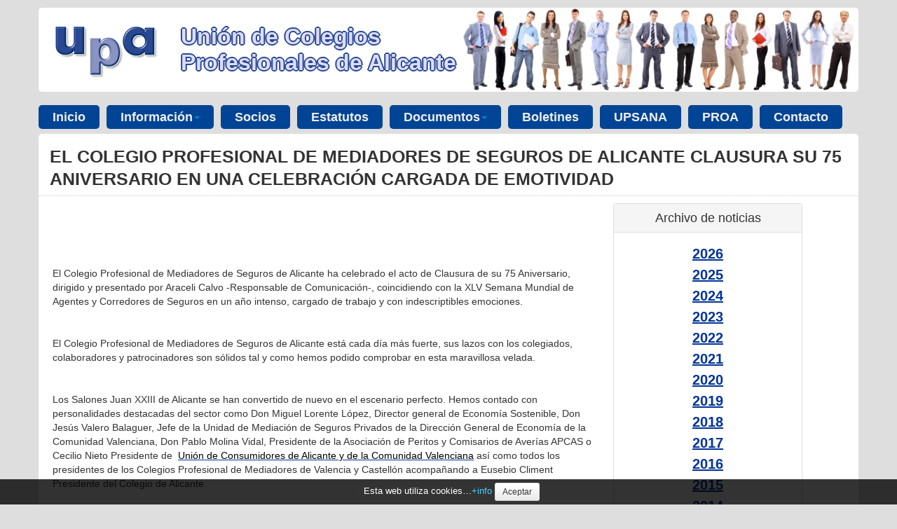

--- FILE ---
content_type: text/html
request_url: https://www.upalicante.org/es/noticias/7504/el-colegio-profesional-de-mediadores-de-seguros-de-alicante-clausura-su-75-aniversario-en-una-celebracion-cargada-de-emotividad
body_size: 6618
content:
<!DOCTYPE html>
<html lang="es">
<head>
<meta charset="utf-8"><meta name="viewport" content="width=device-width, initial-scale=1.0">
<meta name="Author" content="" />
<meta name="generator" content="Gestor WEB v25.10.13" />
<meta name="description" content="" />
<meta name="keywords" content="" />
<meta name="robots" content="index, follow" />
<title>EL COLEGIO PROFESIONAL DE MEDIADORES DE SEGUROS DE ALICANTE CLAUSURA SU 75 ANIVERSARIO EN UNA CELEBRACIÓN CARGADA DE EMOTIVIDAD</title>
<script async src="https://www.googletagmanager.com/gtag/js?id=G-BYSHC4M0GG"></script><script>window.dataLayer = window.dataLayer || [];function gtag(){dataLayer.push(arguments);}gtag('js', new Date());gtag('config', 'G-BYSHC4M0GG');</script><link rel="shortcut icon"                                href="https://www.upalicante.org/plantillas/site/imagen/ico/favicon.png">
<link href="https://www.upalicante.org/gestorweb/lib/bootstrap/2.3.2/css/bootstrap.min.css" rel="stylesheet">
<link href="https://www.upalicante.org/gestorweb/lib/bootstrap/2.3.2/css/bootstrap-responsive.min.css" rel="stylesheet">
<!-- HTML5 shim, for IE6-8 support of HTML5 elements -->
<!--[if lt IE 9]>
<script src="https://www.upalicante.org/gestorweb/lib/js/html5shiv.min.js"></script><noscript></noscript>
<![endif]-->
<link href="https://www.upalicante.org/gestorweb/css/system.css" rel="stylesheet" type="text/css" media="screen" />
<link href="https://www.upalicante.org/gestorweb/css/print.css" rel="stylesheet" type="text/css" media="print" />
<link href="https://www.upalicante.org/plantillas/site/css/default/plantilla7.css" rel="stylesheet">
<style type="text/css">
</style><style type="text/css">
</style></head>
<body id="pagina-1046" class="plantilla-plantilla7">
<noscript><div class="alert alert-block spacer"><button type="button" class="close" data-dismiss="alert">&times;</button><strong><u>Aviso</u></strong><br />Para el correcto funcionamiento de esta página es necesario <strong>activar JavaScript</strong>. Aquí puede consultar las <a href="http://www.enable-javascript.com/es/" target="_blank"> instrucciones para activar JavaScript en su navegador WEB</a>.</div></noscript><!-- ***** BARRA NAVEGACION ***** -->
<div id="barraNavegacion" class="navbar navbar-fixed-top hidden-desktop">
	<div class="navbar-inner">
		<div class="container">

			<!-- ***** BOTONES BARRA NAVEGACION ***** -->
			<a class="btn btn-navbar" data-toggle="collapse" data-target="#nav-collapse1"><span class="icon-align-justify"></span></a>
			<!--			
			<a class="btn btn-navbar" data-toggle="collapse" data-target="#nav-collapse2"><span class="icon-search"></span></a>
			<a class="btn btn-navbar" data-toggle="collapse" data-target="#nav-collapse4"><span class="icon-thumbs-up"></span></a>
			<a class="btn btn-navbar" data-toggle="collapse" data-target="#nav-collapse3"><span class="icon-flag"></span></a>
			-->
			<!-- ***** /BOTONES BARRA NAVEGACION ***** -->

			<!-- ***** BRAND ***** -->
			<div class="brand"><a href="/" title="Ir a la p&aacute;gina principal del la WEB.">UPAlicante</a></div>
			<!-- ***** /BRAND ***** -->

		</div> <!-- /container -->
	</div> <!-- /navbar-inner -->
</div><!-- /barraNavegacion -->

<!-- ***** PRE CONTENIDO ***** -->
<div id="PreContenido">
</div>
<!-- ***** /PRE CONTENIDO ***** -->

<!-- ***** CONTENIDO ***** -->
<div id="contenido">

	<!-- ***** PRE PAGINA ***** -->
    <div id="PrePagina" class="container">
        <div class="row" id="PrePaginaRow">
 
 
         </div> <!-- /PrePaginaRow-->
    </div> <!-- /PrePagina-->
	<!-- ***** /PRE PAGINA ***** -->

	<!-- ***** PAGINA ***** -->
	<div id="Pagina">
    
		<!-- ***** NAVEGADOR ***** -->
        <div class="base" id="NavegadorFondo">
            <div class="container" id="NavegadorContainer">
                <div class="row" id="NavegadorRow">
                    <div class="span12" id="NavegadorCol">
						<!-- ***** NAVEGADOR ***** -->
                        <div id="Navegador"></div>
						<!-- ***** /NAVEGADOR ***** -->
                    </div> <!--/NavegadorCol-->
                </div> <!--/NavegadorRow-->
            </div> <!--/NavegadorContainer-->
        </div> <!--/NavegadorFondo-->
		<!-- ***** /NAVEGADOR ***** -->
    
		<!-- ***** PRE ENCABEZADO  ***** -->
        <div id="PreEncabezadoBase" class="base">     
        </div>
		<!-- ***** /PRE ENCABEZADO  ***** -->
    
		<!-- ***** ENCABEZADO  ***** -->
        <div class="base" id="EncabezadoBase">
            <div class="container" id="EncabezadoContainer" >    
                <div class="row" id="Encabezado">
					<!-- ***** ENCABEZADO IZ ***** -->
                    <div class="span12" id="EncabezadoIz">
						<!-- ***** LOGO ***** -->
                        <div id="logo" class="">
							<div id="logoTabla">
								<div id="logoFila">
									<div id="logoColumnaIcono">
										<a href="/es" title="Ir a la p&aacute;gina principal del la WEB."><img src="https://www.upalicante.org/plantillas/site/imagen/template/logotipo.png" alt="Logo"></a>									</div>
									<div id="logoColumnaTitulo">
										<a href="/">Unión de Colegios Profesionales de Alicante</a>
									</div>
								</div>
							</div>
						</div>
						<!-- ***** /LOGO ***** -->
                    </div>
  					<!-- ***** ENCABEZADO IZ ***** -->

					<!-- ***** ENCABEZADO DER ***** -->
                    <div class="span4" id="EncabezadoDer">
                        	<div class="row">
                            	<div class="span4">
                                    <!-- ***** BOTON RRSS ***** -->
                                    <div id="nav-collapse4" class="nav-collapse collapse">
                                        <!-- ***** RRSS ***** -->
                                        <div id="RedesSociales"></div>		    
                                        <!-- ***** /RRSS ***** -->
                                    </div>
                                    <!-- ***** /BOTON RRSS ***** -->
                                </div>
                            </div>
                        	<div class="row">
                            	<div class="span4">
                                    <!-- ***** BOTON IDIOMA ***** -->
                                    <div id="nav-collapse3" class="nav-collapse collapse">
                                        <!-- ***** IDIOMA ***** -->
                                        <div class id="Idioma"></div>
                                        <!-- ***** /IDIOMA ***** -->
                                    </div>
                                    <!-- ***** /BOTON IDIOMA ***** -->
								</div>
                            </div>
                        	<div class="row">
                            	<div class="span4">
                                    <!-- ***** BOTON BUSCADOR ***** -->
                                    <div id="nav-collapse2" class="nav-collapse collapse">
                                        <!-- ***** BUSCADOR ***** -->
                                        <div id="Buscador"></div>
                                        <!-- ***** /BUSCADOR ***** -->
                                    </div>
                                    <!-- ***** /BOTON BUSCADOR ***** -->
								</div>
                            </div>
                    </div>
					<!-- ***** /ENCABEZADO DER ***** -->                   

                </div><!--/EncabezadoRow-->


                <div class="row" id="MenuRow">
                    <div id="nav-collapse1" class="nav-collapse collapse">
	                    <div class="span12">
                            <!-- ***** MENU ***** -->
                            <div id="menu"><UL class="nav nav-pills"><li><a href="https://www.upalicante.org/">Inicio</a></li><li class="dropdown"> <a class="dropdown-toggle" data-toggle="dropdown" href="#" title="Acceder al submenú de Información">Información<b class="caret"></b></a><ul class="dropdown-menu"><li><a href="https://www.upalicante.org/es/presentacion">Presentación UPA</a></li><li><a href="https://www.upalicante.org/es/historia-upa">Historia UPA</a></li><li><a href="https://www.upalicante.org/es/junta-directiva">Junta Directiva</a></li></ul></li><li><a href="https://www.upalicante.org/es/colegios-miembros">Socios</a></li><li><a href="https://www.upalicante.org/es/estatutos">Estatutos</a></li><li class="dropdown"> <a class="dropdown-toggle" data-toggle="dropdown" href="#" title="Acceder al submenú de Documentos">Documentos<b class="caret"></b></a><ul class="dropdown-menu"><li><a href="https://www.upalicante.org/es/legislacion">Legislación</a></li><li><a href="https://www.upalicante.org/es/actas">Actas</a></li></ul></li><li><a href="https://www.upalicante.org/es/boletines">Boletines</a></li><li><a href="https://www.upalicante.org/es/upsana">UPSANA</a></li><li><a href="https://www.upalicante.org/es/proa">PROA</a></li><li><a href="https://www.upalicante.org/es/contacto">Contacto</a></li></ul></div>
                            <!-- ***** /MENU ***** -->
						</div>
	                    <div class="span2">
                            <!-- ***** LOGIN ***** -->
                            <div id="MenuLogIn"></div>		    
                            <!-- ***** /LOGIN ***** -->
                        </div>
                    </div><!--/MenuCol-->
                </div><!--/MenuRow-->



            </div><!--/EncabezadoContainer-->
        </div><!--/EncabezadoBase-->
		<!-- ***** /ENCABEZADO  ***** -->
    
		<!-- ***** INDICE PAGINA ***** -->
        <div class="base" id="IndiceBase">
            <div class="container" id="IndiceContainer">
                <div class="row" id="IndiceRow">
                    <div class="span12" id="IndiceCol">
						<!-- ***** INDICE ***** -->
                        <div id="Indice"></div>
						<!-- ***** INDICE ***** -->
                    </div><!--/IndiceCol-->
                </div><!--/IndiceRow-->
            </div><!--/IndiceBase-->
        </div><!--/Indice-->
		<!-- ***** /INDICE PAGINA ***** -->
    
		<!-- ***** TITULO PAGINA ***** -->
        <div class="base" id="TituloBase">
            <div class="container" id="TituloContainer">
                <div class="row" id="TituloRow">
                    <div class="span12" id="TituloCol">
						<!-- ***** TITULO ***** -->
                        <div id="Titulo"><h1>EL COLEGIO PROFESIONAL DE MEDIADORES DE SEGUROS DE ALICANTE CLAUSURA SU 75 ANIVERSARIO EN UNA CELEBRACIÓN CARGADA DE EMOTIVIDAD</h1></div>
						<!-- ***** /TITULO ***** -->
                    </div><!--/TituloCol-->
                </div><!--/TituloRow-->
            </div><!--/TituloContainer-->
        </div><!--/TituloBase-->
		<!-- ***** /TITULO PAGINA ***** -->
    
		<!-- ***** TEXTO PAGINA ***** -->
        <div class="base" id="TextoBase">
            <div class="container" id="TextoContainer">
                <div class="row" id="TextoRow">
                    <div class="span12" id="TextoCol">
						<!-- ***** TEXTO ***** -->
                        <div id="Texto">
							<!-- ***** ERRORES PAGINA ***** -->
                            <div id="ErroresPagina"></div>
							<!-- ***** /ERRORES PAGINA ***** -->

							<!-- ***** TEXTO BD ***** -->
							<div id="NW_Visor" class="row"><div class="span8"><div id="NW_NoticiaCompleta"><p align="center" class="Normal1" style="text-align:center">&nbsp;</p>

<p class="Normal1">&nbsp;</p>

<p class="Normal1">&nbsp;</p>

<p class="Normal1">El Colegio Profesional de Mediadores de Seguros de Alicante ha celebrado el acto de Clausura de su 75 Aniversario, dirigido y presentado por Araceli Calvo -Responsable de Comunicaci&oacute;n-, coincidiendo con la XLV Semana Mundial de Agentes y Corredores de Seguros en un a&ntilde;o intenso, cargado de trabajo y con indescriptibles emociones.</p>

<p class="Normal1">&nbsp;</p>

<p class="Normal1">El Colegio Profesional de Mediadores de Seguros de Alicante est&aacute; cada d&iacute;a m&aacute;s fuerte, sus lazos con los colegiados, colaboradores y patrocinadores son s&oacute;lidos tal y como hemos podido comprobar en esta maravillosa velada.</p>

<p class="Normal1">&nbsp;</p>

<p class="Normal1">Los Salones Juan XXIII de Alicante se han convertido de nuevo en el escenario perfecto. Hemos contado con personalidades destacadas del sector como Don Miguel Lorente L&oacute;pez, Director general de Econom&iacute;a Sostenible, Don Jes&uacute;s Valero Balaguer, Jefe de la Unidad de Mediaci&oacute;n de Seguros Privados de la Direcci&oacute;n General de Econom&iacute;a de la Comunidad Valenciana, Don Pablo Molina Vidal, Presidente de la Asociaci&oacute;n de Peritos y Comisarios de Aver&iacute;as APCAS o <span lang="ES-TRAD" style="mso-ansi-language:ES-TRAD">Cecilio Nieto Presidente de&nbsp;&nbsp;</span><a href="http://uniodeconsumidors.org/es/inici-2/" target="_blank"><span lang="ES-TRAD" style="color:windowtext; mso-ansi-language:ES-TRAD; text-decoration:none; text-underline:none">Uni&oacute;n de Consumidores de Alicante y de la Comunidad Valenciana</span></a><span lang="ES-TRAD" style="mso-ansi-language:ES-TRAD"> as&iacute; como todos los presidentes de los Colegios Profesional de Mediadores de Valencia y Castell&oacute;n acompa&ntilde;ando a Eusebio Climent Presidente del Colegio de Alicante.</span></p>

<p class="Normal1">&nbsp;</p>

<p class="Normal1">Muchas fotograf&iacute;as, sonrisas y momentos emotivos que nos recuerdan el porque &nbsp;es importante pertenecer a un colegio profesional que crece d&iacute;a a d&iacute;a. Un Colegio profesional que trabaja para ofrecer la mejor formaci&oacute;n, que defiende ante las instituciones la profesionalidad de sus miembros y que pone a nuestra disposici&oacute;n de los mismos todos sus recursos para ser cada vez m&aacute;s profesionales y esta profesionalidad supone a su vez un plus fundamental en el desempe&ntilde;o del trabajo de mediaci&oacute;n.</p>

<p class="Normal1">&nbsp;</p>

<p class="Normal1"><strong><span style="font-size:12.0pt; line-height:115%">Experiencia y juventud</span></strong></p>

<p class="Normal1">&nbsp;</p>

<p class="Normal1">Se ha reconocido la formaci&oacute;n que realiza el Colegio con todo su profesorado y a los 22 alumnos que han superado el Curso Superior y que les permitir&aacute; entre otras cosas convertirse en mediadores profesionales. Una formaci&oacute;n que se ha visto engalanada con la obtenci&oacute;n del Premio Pini&eacute;s que otorga en CECAS a una alumna del Curso Superior; Elena Guardiola.</p>

<p class="Normal1">&nbsp;</p>

<p class="Normal1">Y tras las nuevas generaciones venideras vino el turno de la experiencia; Don Juan Antonio del Olmo y Don Manuel Berna recibieron de mano de Mariano Hernanz el reconocimiento a 25 a&ntilde;os colegiados en Alicante, 25 a&ntilde;os de profesionalidad y buen hacer.</p>

<p class="Normal1">&nbsp;</p>

<p class="Normal1">Tras estos intensos y sentidos reconocimientos lleg&oacute; el turno de Miguel Llorente, Director General de Econom&iacute;a sostenible, quien nos record&oacute; la importancia de estar unidos y de trabajar codo con codo con las administraciones para mejorar la calidad del sector y garantizar un futuro lleno de buenas perspectivas.</p>

<p class="Normal1">&nbsp;</p>

<p class="Normal1">Eusebio Climent Presidente del Colegio de Alicante cerr&oacute; con su intervenci&oacute;n los actos oficiales poniendo en valor el trabajo y esfuerzo de todos para poder ofrecer un Colegio Profesional a la altura de los nuevos retos que plantea el sector. Fueron momentos intensos que dejaron patente que contamos con los mejores profesionales y que el futuro depende de nosotros mismos.</p>

<p class="Normal1">&nbsp;</p>

<p class="Normal1">Y con las palabras de Eusebio Climent lleg&oacute; el momento de disfrutar de la m&uacute;sica de jazz de VERA LU &amp; SMART SET mientras disfrut&aacute;bamos de un magn&iacute;fico c&oacute;ctel y pudimos departir entre sonrisas y risas con compa&ntilde;eros y amigos. Viejos reencuentros y nuevas amistades. Momentos relajados tras un a&ntilde;o intenso de trabajo.</p>

<p class="Normal1">&nbsp;</p></div></div><div class="span3"><div id="NW_ListaPeriodos" class="panel"><div class="panel-heading text-center">Archivo de noticias</div><div class="panel-body text-center"><ul class="unstyled">
<li><a href="/es/noticias/periodos/2026"><span class="NW_Seleccionado">2026</span></a></li><li><a href="/es/noticias/periodos/2025">2025</a></li><li><a href="/es/noticias/periodos/2024">2024</a></li><li><a href="/es/noticias/periodos/2023">2023</a></li><li><a href="/es/noticias/periodos/2022">2022</a></li><li><a href="/es/noticias/periodos/2021">2021</a></li><li><a href="/es/noticias/periodos/2020">2020</a></li><li><a href="/es/noticias/periodos/2019">2019</a></li><li><a href="/es/noticias/periodos/2018">2018</a></li><li><a href="/es/noticias/periodos/2017">2017</a></li><li><a href="/es/noticias/periodos/2016">2016</a></li><li><a href="/es/noticias/periodos/2015">2015</a></li><li><a href="/es/noticias/periodos/2014">2014</a></li><li><a href="/es/noticias/periodos/2013">2013</a></li><li><a href="/es/noticias/periodos/2012">2012</a></li>
</ul></div></div></div></div>							<!-- ***** /TEXTO BD ***** -->

							<!-- ***** COMPARTIR RRSS ***** -->
                            <div id="CompartirEnRS">Compartir en...  <a href="https://www.facebook.com/sharer.php?u=https%3A%2F%2Fwww.upalicante.org%2Fes%2Fnoticias%2F7504%2Fel-colegio-profesional-de-mediadores-de-seguros-de-alicante-clausura-su-75-aniversario-en-una-celebracion-cargada-de-emotividad"><img src="https://www.upalicante.org/gestorweb/imagen/template/logofacebook25x25.gif" width="25" height="25" alt="Compartir en Facebook"/></a> <a href="https://twitter.com/share?url=https%3A%2F%2Fwww.upalicante.org%2Fes%2Fnoticias%2F7504%2Fel-colegio-profesional-de-mediadores-de-seguros-de-alicante-clausura-su-75-aniversario-en-una-celebracion-cargada-de-emotividad"><img src="https://www.upalicante.org/gestorweb/imagen/template/logotwitter25x25.gif" width="25" height="25" alt="Compartir en Twitter"/></a> </div>
							<!-- ***** COMPARTIR RRSS ***** -->
                        </div>
						<!-- ***** /TEXTO ***** -->
                    </div>  <!--/TextoCol-->
                </div> <!--/TextoRow-->
            </div>  <!--/TextoContainer-->
        </div>  <!--/TextoBase-->
		<!-- ***** /TEXTO PAGINA ***** -->
        
		<!-- ***** PRE PIE ***** -->
        <div id="PrePieBase" class="base">
        </div>
		<!-- ***** PRE PIE ***** -->
    
	</div><!--/pagina-->
	<!-- ***** /PAGINA ***** -->
    
	<!-- ***** PIE PAGINA ***** -->
    <div class="base" id="PieBase">
        <div class="container" id="PieContainer">
            <div class="row" id="PieRow">
                <div class="span12" id="PieCol">
					<!-- ***** PIE ***** -->
                    <div id="Pie"><p>&copy; UPA - Uni&oacute;n Profesional de Alicante</p></div>
					<!-- ***** /PIE ***** -->
                </div> <!--/PieCol-->
            </div> <!--/PieRow-->
        </div> <!--/PieContainer-->
    </div> <!--/PieBase-->
	<!-- ***** /PIE PAGINA ***** -->

</div><!--/Contenido-->
<!-- ***** /CONTENIDO ***** -->

<!-- ***** POST CONTENIDO ***** -->
<div id="PostContenido">
</div>
<!-- ***** /POST CONTENIDO ***** -->

<iframe src="https://www.upalicante.org/?accion=sumavisita&amp;id=1046" width="0" height="0" tabindex="-1" title="Contador de visitas" style="visibility:hidden;display:none"></iframe>
<div id="avisoLegalCookieContainer">
  				<form id="avisoLegalCookie" method="post">Esta web utiliza cookies&hellip;<a href="/es/politica-cookies">+info</a>
    				<input name="botonCookie" type="submit" value="Aceptar" id="botonCookie" class="btn btn-small" style="cursor:pointer; color:black;">
  				</form>
			</div>

<script src="https://www.upalicante.org/gestorweb/lib/bootstrap/2.3.2/js/jquery.min.js"></script><noscript></noscript>
<script src="https://www.upalicante.org/gestorweb/lib/bootstrap/2.3.2/js/bootstrap.min.js"></script><noscript></noscript>
<!--[if lt IE 9]>
<script src="https://www.upalicante.org/gestorweb/lib/js/respond.min.js"></script><noscript></noscript>
<![endif]-->
<script src="https://www.upalicante.org/gestorweb/lib/avisolegalcookie/19.05.08/avisolegalcookie.min.js"></script><noscript></noscript>
</body>
</html><!-- TAF! -->

--- FILE ---
content_type: text/css
request_url: https://www.upalicante.org/gestorweb/css/system.css
body_size: 1750
content:
/****** ESTILOS PREDETERMINADOS *****/
body { background-color: #CCC; padding-top:45px;}
a { color: #039;}
h1 {font-size: 1.8em;font-weight:normal;}
h2 {font-size: 1.5em;font-weight:normal;}
h3 {font-size: 1.3em;font-weight:normal;}
h4 {font-size: 1.2em;font-weight:normal;}
h5 {font-size: 1em;}
h6 {font-size: 0.8em;}
blockquote { border-left: 1px solid #eeeeee; margin-left:40px;}
blockquote p { margin-bottom: 0; font-size: 1em; line-height: 20px; font-weight: normal;}
.alert-block { color: #856404; background-color: #fff3cd; border-color: #ffeeba;}
.izq { float:left; text-align:left;}
.der { float:right; text-align:right;}
.spacer { clear: both;}
.Centrado { margin-left:auto;margin-right:auto; width:auto;text-align:center;}
.subrayado {text-decoration: underline;}
.pequeno {font-size: 0.9em;}
.grande {font-size: 1.1em;}
.grisclaro{ color:#999 }
.grisoscuro{ color:#666 }
.Recuadro{ border: 1px solid #006; padding:1em; width:auto ;}
.ConBorde{ border: 1px solid #006; padding:2px; width:auto ;}
.ConBordeYmargen{ border: 1px solid #666; padding: 0.5em;}
.row-fluid [class*="span"]{ min-height: 0px;}
.underline {text-decoration:underline}
.btn {text-decoration:none !important}
.margen{margin:20px;}
.relleno{padding:20px;}
.nav{ margin-bottom:0px;}
.bordeFormulario{ border-radius: 10px; border: 1px solid #666; width:auto; }
.DruidaPHPform { min-height: 20px; padding: 19px; margin-bottom: 20px; border-radius: 10px; border: 1px solid #aaa; width:auto; }
.nav-pills > li > a{ }
.nav-pills > li > a:hover{ }
.navbar { margin-bottom: 4px;}
.nav-pills > li > a {};
.span2 >.container, .span3 >.container, .span4 >.container, .span5 >.container, .span6 >.container, .span7 >.container, .span8 >.container, .span8 >.container, .span9 >.container, .span10 >.container , .span11 >.container { margin-left: -20px; margin-right: -20px;}
@media (max-width: 480px) 
{
 body { padding-top: 0px;}
/* #Pagina{width:100%; } */
}
@media (min-width: 480px) and (max-width: 767px) 
{
 body { padding-top: 0px;}
/* #Pagina{width:100%; } */
}
@media (min-width: 768px) and (max-width: 979px) 
{
 body { padding-top: 0px;}
/* #Pagina{width:750px; }*/
}
@media (min-width: 980px) and (max-width: 1200px)
{
/* #Pagina{width:960px; }*/
}
@media (min-width: 1200px) 
{
/* #Pagina{width:1180px; }*/
}
/* 2024.01.19 [angel] Cambios con FontAwesome 6 */
.MM_EditarBloque{position:relative;top:0;left:0;font-size:12px;color:#999;border-bottom:thin dotted #CCC;}
.MM_EditarBloqueLink{border:thin dotted #CCC; padding-top:4px;padding-bottom:2px;}
a.MM_EditarBloqueLink{text-decoration:none !important; }
a.MM_EditarBloqueLink:hover{}
/* a.MM_EditarBloqueLink{text-decoration:none !important; color:#999 !important;} */
/* a.MM_EditarBloqueLink:hover{text-decoration:underline !important; } */

.MM_EditarPagina{position:relative;top:0;left:0;font-size:14px;color:#999;text-align:right;}
.MM_EditarPaginaLink{border:thin dotted #CCC; padding:4px;}
a.MM_EditarPaginaLink{text-decoration:none !important; }
a.MM_EditarPaginaLink:hover{}
/* a.MM_EditarPaginaLink{text-decoration:none !important; color:#999 !important; font-weight:bold;} */
/* a.MM_EditarPaginaLink:hover{text-decoration:underline !important; } */

/* Aviso Legal Cookie */
@media only screen and (max-width: 479px){ #avisoLegalCookieContainer { width: 90%; }}
#avisoLegalCookieContainer {margin:0px;position: fixed;bottom: 0px;left: 0px;width: 100%;z-index: 999999;height: auto;background-color: black;opacity: 0.8;border-style: solid;border-color: black;border-width: 1px 0px 1px 0px;}
#avisoLegalCookie {text-align:center;height: auto;padding:4px;margin: auto;position: relative;top: 0px;width: 100%;font-size:90%;color : white;}
#avisoLegalCookie a { color : #14C5FF;}
#loginform{background-color:#FFF;}
/* Panles de bootstrap3 en bootstrap 2*/
.panel { padding: 15px;margin-bottom: 20px;background-color: #ffffff;border: 1px solid #dddddd;border-radius: 4px;-webkit-box-shadow: 0 1px 1px rgba(0, 0, 0, 0.05);box-shadow: 0 1px 1px rgba(0, 0, 0, 0.05);}
.panel-heading {padding: 10px 15px;margin: -15px -15px 15px;background-color: #f5f5f5;border-bottom: 1px solid #dddddd;border-top-right-radius: 3px;border-top-left-radius: 3px;}
.panel-title {font-size: 17.5px;font-weight: 500;}
.panel-footer {padding: 10px 15px;margin: 15px -15px -15px;background-color: #f5f5f5;border-top: 1px solid #dddddd;border-bottom-right-radius: 3px;border-bottom-left-radius: 3px;}
.panel-primary {border-color: #428bca;}
.panel-primary .panel-heading { color: #ffffff; background-color: #428bca; border-color: #428bca;}
.panel-success { border-color: #d6e9c6;}
.panel-success .panel-heading { color: #468847; background-color: #dff0d8; border-color: #d6e9c6;}
.panel-warning { border-color: #fbeed5;}
.panel-warning .panel-heading { color: #c09853; background-color: #fcf8e3; border-color: #fbeed5;}
.panel-danger { border-color: #eed3d7;}
.panel-danger .panel-heading { color: #b94a48; background-color: #f2dede; border-color: #eed3d7;}
.panel-info { border-color: #bce8f1;}
.panel-info .panel-heading { color: #3a87ad; background-color: #d9edf7; border-color: #bce8f1;}
.panel>.table, .panel>.table-responsive>.table { margin-bottom: 0;}
.table-nonfluid {   width: auto !important;}
.sr-only {  position: absolute;  width: 1px;  height: 1px;  padding: 0;  margin: -1px;  overflow: hidden;  clip: rect(0,0,0,0); border: 0; /* eliminar en bootstrap >2 */}

--- FILE ---
content_type: text/css
request_url: https://www.upalicante.org/plantillas/site/css/default/plantilla7.css
body_size: 2202
content:
/****** ESTILOS PREDETERMINADOS *****/
#PW_EnConstruccion{font-size:16px;font-weight:bold;background:#FF9;color:#900; padding:1em;border:1px solid #F90; display:block;}
@media (max-width: 480px) 
{
	body {	padding-top: 0px;}
	#Pagina{width:100%; }	
}
@media (min-width: 480px) and (max-width: 767px) 
{
	body {	padding-top: 0px;}
	#Pagina{width:100%; }	
}
@media (min-width: 768px) and (max-width: 979px) 
{
	body {	padding-top: 0px;}
	#Pagina{width:100%; }	
}
@media (min-width: 980px) and (max-width: 1200px)
{
	body {	padding-top: 0px;}
	#Pagina{width:100%; }	
}
@media (min-width: 1200px) 
{
	body {	padding-top: 0px;}
	#Pagina{width:100%; }	
}
#Idioma{float:right; line-height:35px;}
#Pie{ font-size:85%; color:#333;}
#Pagina{ margin-top:0px; margin-bottom:4px; }
#Idioma a{font-size:85%; color:#333;display:inline-block;} /* compatibilidad IE8*/
#Texto a{text-decoration:underline}
#Area{ margin-top: 1em;	}
#NombreSite{ margin-top: 1em; display:none;	}
#Navegador{	padding:0px 20px;}
#Toolbar {	text-align:right;}
#Encabezado{margin-bottom:1em;}
#EncabezadoDer{	text-align: center;	font-size: 1.5em;	font-weight:bold;}
#Pagina {background-color: #eee;margin-left:auto;margin-right:auto;}
/*#EncabezadoBase{margin-top:-1px;box-shadow: 0 8px 6px -6px rgba(0, 0, 0, 0.4);}*/
/*#logo{ padding-top:20px;padding-left:20px;}*/
#logo2{ padding-top:20px;padding-right:20px;text-align:right;}
#RedesSociales{ float:right;line-height:35px; margin-left: 2em; }
#RedesSociales a{display:inline-block;} /* compatibilidad IE8*/
#Texto{padding-left:20px;padding-right:20px; margin-bottom:40px;}
#TextoBase a { color: #039;}
#TextoBase a:hover { text-decoration: underline; color: #832121}
#Texto >.container { margin-left: -20px; margin-right: -20px;}
#MenuLogIn{display:inline-block; float:right;}
#Menu{display:inline-block; float:left;}
.brand a:hover { text-decoration: none;}
h1{margin-top:0px;padding-top:0px;}
#Pagina{margin-top:-0px;}
/****** ESTILOS ESPECIFICOS *****/

@media (max-width: 760px) 
{
	body  {background: #fff; }
}
@media (min-width: 761px) 
{
	body  {background: #dedede; }
	#Pagina {background: #dedede; }
}
#Texto { background:#fff }
#TituloCol { background:#fff; border-top-left-radius:5px; border-top-right-radius:5px; }
#TextoCol{ background:#fff; border-bottom-left-radius:5px; border-bottom-right-radius:5px; }

/*********** LOGO/CABECERA */
#logo { 
	padding-left:0; background-color:#fff; border-radius:5px; margin-top:10px; 
}
#logoTabla {display:table}
#logoColumnaIcono {display:table-cell; min-width:120px;}
#logoFila {display:table-row}
#logoColumnaTitulo {display:table-cell; width:400px; vertical-align:middle;}
#logoColumnaTitulo a { text-decoration:none; }

@media (max-width: 480px) {
	#logoColumnaTitulo a { font:bold 16px Arial; color:#8B93C2; }
}
@media (min-width: 480px) and (max-width: 767px) {
	#logoColumnaTitulo a { font:bold 28px Arial; color:#8B93C2; }
}

@media (max-width: 760px) 
{
	#EncabezadoContainer { background:white}
}
@media (min-width: 761px) 
{
	#logo {
		background-image:url('/plantillas/site/imagen/template/upalicante_gente.jpg');
		background-repeat:no-repeat;
		background-position:top right;
	}

	#logoColumnaTitulo a { 
		font:bold 32px Arial; color:#ddf;/*#8B93C2;*/
		text-shadow: 2px 0 0 #294891, -2px 0 0 #294891, 0 2px 0 #294891, 0 -2px 0 #294891, 1px 1px #294891, -1px -1px 0 #294891, 1px -1px 0 #294891, -1px 1px 0 #294891;
	}
}
/*********** FIN LOGO/CABECERA */

/*#EncabezadoBase  { background:#eee } /* esto hacia mas clara la cabecera */
#Titulo h1 {padding:16px 16px 8px 16px; border-bottom: 1px dotted #ccc; text-transform:uppercase; line-height:32px; font-weight:bold; }
/* retoques menu: */
#menu ul li  a{ font-weight:bold; }
#menu li a { background:#004495; color:#eee; padding:8px 15px }
#menu li a:hover, #menu li.active a {background:#08c; color:#fff; }
#menu li { margin-right:8px; margin-bottom:10px } /* separar un poco mas los botones del menu */
@media (min-width: 1200px) { /* agrandar un poco el menu */
	#menu li a { font-size:18px; padding:10px 20px; }
	#menu li { margin-right:8px; }
}
#menu ul.dropdown-menu li a { background:#fff; color:#004495; }
#menu ul.dropdown-menu li a:hover { background:#08c; color:#fff; }

/* noticias: */
.NW_Titulo { font-size:20px; font-weight:bold; }
.NW_Titulo a { line-height:25px; text-decoration:none!important }
/*.NW_Titulo, .NW_Fecha, .NW_Resumen { padding:4px; } - lo quito por los panels */
.NW_Fecha { color:#aaa; }
/* noticias - archivos: */
#NW_ListaPeriodos ul li a { font-weight:bold; font-size:20px; line-height:30px; }

/* noticias home */
#columnaNoticiasHome { padding:20px }
#NW_ListaTitulares h3 a { text-decoration:none!important;  color:#779!important; font-weight:bold; font-size:24px }
#NW_ListaTitulares h3 a:hover { text-decoration:underline!important; }

#menu li { margin-bottom:3px }

/* home */
#mapaweb a { text-decoration:none }
#mapaweb a:hover { text-decoration:underline }
#mapaweb li { margin:6px 0 }

#CompartirEnRS  { text-align:right; margin-top:20px; padding-top:10px; border-top:1px dotted #ccc }

/*** PANELS FOR BS2 (http://stackoverflow.com/a/19224417) ****/
.panel {
  padding: 15px;
  margin-bottom: 20px;
  background-color: #ffffff;
  border: 1px solid #dddddd;
  border-radius: 4px;
  -webkit-box-shadow: 0 1px 1px rgba(0, 0, 0, 0.05);
  box-shadow: 0 1px 1px rgba(0, 0, 0, 0.05);
}
.panel-heading {
  padding: 10px 15px;
  margin: -15px -15px 15px;
  font-size: 17.5px;
  font-weight: 500;      
  background-color: #f5f5f5;
  border-bottom: 1px solid #dddddd;
  border-top-right-radius: 3px;
  border-top-left-radius: 3px;
}
.panel-footer {
  padding: 10px 15px;
  margin: 15px -15px -15px;
  background-color: #f5f5f5;
  border-top: 1px solid #dddddd;
  border-bottom-right-radius: 3px;
  border-bottom-left-radius: 3px;
}
.panel-primary {
  border-color: #428bca;
}
.panel-primary .panel-heading {
  color: #ffffff;
  background-color: #428bca;
  border-color: #428bca;
}
.panel-success {
  border-color: #d6e9c6;
}
.panel-success .panel-heading {
  color: #468847;
  background-color: #dff0d8;
  border-color: #d6e9c6;
}
.panel-warning {
  border-color: #fbeed5;
}
.panel-warning .panel-heading {
  color: #c09853;
  background-color: #fcf8e3;
  border-color: #fbeed5;
}
.panel-danger {
  border-color: #eed3d7;
}
.panel-danger .panel-heading {
  color: #b94a48;
  background-color: #f2dede;
  border-color: #eed3d7;
}
.panel-info {
  border-color: #bce8f1;
}
.panel-info .panel-heading {
  color: #3a87ad;
  background-color: #d9edf7;
  border-color: #bce8f1;
}
/**** FIN PANELS FOR BS2 ****/